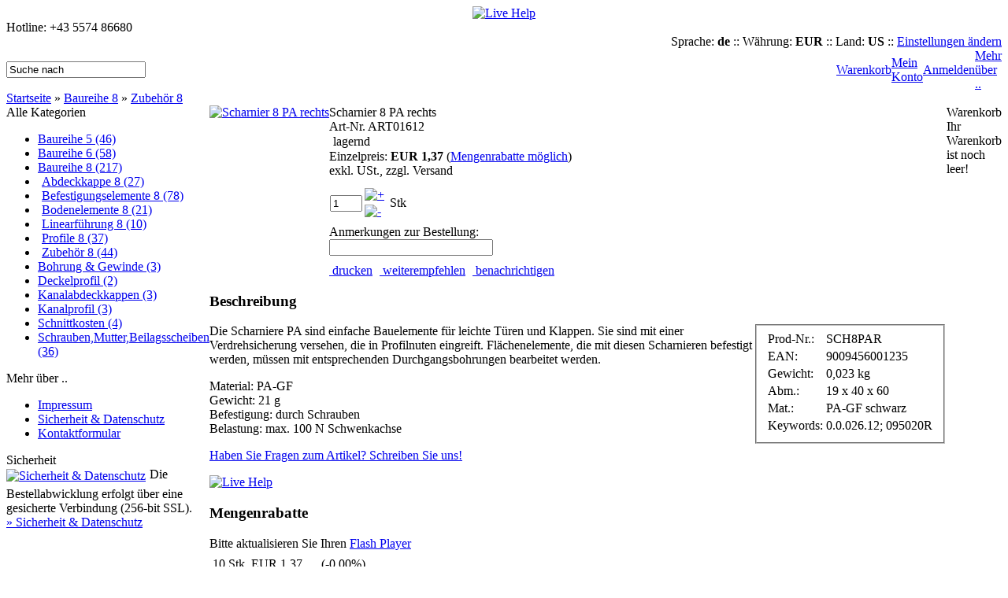

--- FILE ---
content_type: text/html; charset=iso-8859-1
request_url: http://shop.aluprofil.com/de_US/shop/Baureihe_8/Zubehoer_8/ART01612_Scharnier_8_PA_rechts.html?currency=EUR
body_size: 8615
content:
<!DOCTYPE HTML PUBLIC "-//W3C//DTD HTML 4.01 Transitional//EN"
 "http://www.w3.org/TR/html4/loose.dtd">
<html lang="de-US">

<head>
<title>Aluprofil.com Shop: Scharnier 8 PA rechts @ Zubehör 8</title>
<meta http-equiv="content-type" content="text/html; charset=iso-8859-1">
<meta name="publisher" content="MAREL IT solutions">
<meta name="author" content="MAREL IT solutions">
<meta name="description" lang="de" content="Die Scharniere PA sind einfache Bauelemente f&uuml;r leichte T&uuml;ren und Klappen. Sie sind mit einer Verdrehsicherung versehen, die in Profilnuten eingreift. Fl&auml;chenelemente, die mit diesen Scharnieren befestigt werden, m&uuml;ssen mit entspr">
<meta name="keywords" lang="de" content="Scharnier 8 PA, rechts, ART01612, SCH8PAR, 9009456001235, 19 x 40 x 60, PA-GF schwarz, 0.0.026.12; 095020R">
<meta name="robots" content="index,follow">
<meta name="revisit-after" content="3 days">
<meta name="language" content="de">
<link rel="stylesheet" type="text/css" media="all" href="http://static.aluprofil.com/templates/default.css?v10">
<script type="text/javascript">
var style_dir = 'http://static.aluprofil.com/';
var js_dir = 'http://static.aluprofil.com/js/';
var upload_dir = 'http://uploads.aluprofil.com/';
var ajax_url = '/de_US/xml/';
</script>
<script type="text/javascript" src="http://static.aluprofil.com/js/general.js?v6"></script>
<script type="text/javascript" src="http://static.aluprofil.com/js/tabpane.js?v5"></script>
<script type="text/javascript" src="http://static.aluprofil.com/js/modalwindow.js?v3"></script>
<!-- stardevelop.com Live Help International Copyright - All Rights Reserved //-->
<!--  BEGIN stardevelop.com Live Help Messenger Code - Copyright - NOT PERMITTED TO MODIFY IMAGE MAP/CODE/LINKS //-->
<script language="JavaScript" type="text/JavaScript" src="http://live.aluprofil.com/livehelp/include/javascript.php"></script>
<!--  END stardevelop.com Live Help Messenger Code - Copyright - NOT PERMITTED TO MODIFY IMAGE MAP/CODE/LINKS //-->
<!-- Google Analytics START //-->
<script>
  (function(i,s,o,g,r,a,m){i['GoogleAnalyticsObject']=r;i[r]=i[r]||function(){
  (i[r].q=i[r].q||[]).push(arguments)},i[r].l=1*new Date();a=s.createElement(o),
  m=s.getElementsByTagName(o)[0];a.async=1;a.src=g;m.parentNode.insertBefore(a,m)
  })(window,document,'script','//www.google-analytics.com/analytics.js','ga');

  ga('create', 'UA-485954-2', 'auto');
  ga('require', 'linkid', 'linkid.js');
  ga('send', 'pageview');

</script>
<!-- Google Analytics END //-->
</head>

<body>

<script type="text/javascript" src="http://static.aluprofil.com/js/wz_tooltip.js"></script>
<script type="text/javascript" src="http://static.aluprofil.com/js/tip_balloon.js"></script>
<script type="text/javascript" src="http://static.aluprofil.com/js/tip_centerwindow.js"></script>

<table cellspacing=0 cellpadding=0 border=0 align="center" width="100%"><tr><td>
<div id="banner">
  <div class="logo"><a HREF="https://shop.aluprofil.com/de_US/shop/?currency=EUR"><img src="http://static.aluprofil.com/img/logo.gif" border=0 alt=""></a></div>
  <div class="content">
<!-- stardevelop.com Live Help International Copyright - All Rights Reserved //-->
<!--  BEGIN stardevelop.com Live Help Messenger Code - Copyright - NOT PERMITTED TO MODIFY IMAGE MAP/CODE/LINKS //-->
    <div align="center" class="livesupport"><a href="#" target="_blank" onclick="openLiveHelp(); return false"><img src="http://live.aluprofil.com/livehelp/include/status.php" id="LiveHelpStatus" name="LiveHelpStatus" border="0" alt="Live Help"/></a></div>
<!--  END stardevelop.com Live Help Messenger Code - Copyright - NOT PERMITTED TO MODIFY IMAGE MAP/CODE/LINKS //-->
    <div class="top bigger highlight b">Hotline: +43 5574 86680</div>
    <div class="links small" align="right">
      <span class="light">Sprache:</span> <b>de</b> ::
      <span class="light">Währung:</span> <b>EUR</b> ::
      Land: <b>US</b> ::
      <a HREF="https://shop.aluprofil.com/de_US/settings/?currency=EUR&refpage=shop">Einstellungen ändern</a>
    </div>
  </div>
  <div id="topnav" class="nonprint">
    <table cellspacing=0 cellpadding=0 border=0 width="100%">
      <tr>
        <td width="100%">
          <form action="https://shop.aluprofil.com/de_US/shop/" method="Get" class="searchform" name="searchform">
            <div class="search">
              <table cellspacing=0 cellpadding=0 border=0 width="100%">
                <tr>
                  <td><img src="http://static.aluprofil.com/img/banner-search-left.gif" border=0 alt=""></td>
                  <td width="100%"><input type="text" name="search" id="searchform_query" class="highlight" value="Suche nach" onfocus="if (this.value=='Suche nach') this.value=''; this.select();" onblur="if (this.value=='') this.value='Suche nach';"></td>
                  <td><input type="image" src="http://static.aluprofil.com/img/banner-search-right.gif" onclick="if (_id('searchform_query').value.length>0 && _id('searchform_query').value!='Suche nach') return true; else _id('searchform_query').focus(); return false;"></td>
                </tr>
              </table>
            </div>
          </form>
        </td>
        <td class="toplink"><a HREF="https://shop.aluprofil.com/de_US/cart/?currency=EUR">Warenkorb</a></td>
        <td class="toplink"><a HREF="https://shop.aluprofil.com/de_US/account/?currency=EUR">Mein Konto</a></td>
        <td class="toplink">
          <a HREF="https://shop.aluprofil.com/de_US/login/?currency=EUR">Anmelden</a>
        <td class="toplink"><a HREF="https://shop.aluprofil.com/de_US/info/?currency=EUR">Mehr über ..</a></td>
        </td>
      </tr>
    </table>
  </div>
</div>

<div id="subnav">
  <table cellspacing=0 cellpadding=0 border=0 width="100%">
    <tr>
      <td valign="top" class="small">
<a HREF="https://shop.aluprofil.com/de_US/shop/?currency=EUR">Startseite</a>
&raquo;&nbsp;<a HREF="https://shop.aluprofil.com/de_US/shop/Baureihe_8/?currency=EUR">Baureihe 8</a>
&raquo;&nbsp;<a HREF="https://shop.aluprofil.com/de_US/shop/Baureihe_8/Zubehoer_8/?currency=EUR" class="b">Zubehör 8</a>
      </td>
      <td valign="top" align="right" class="light">
      </td>
    </tr>
  </table>
</div>

<table cellspacing=0 cellpadding=0 border=0 width="100%">
  <tr>
    <td valign="top">
      <div id="nav_left">
<div class="navbox" id="nav_groups" style="margin-bottom: 10px;">
  <div class="title">Alle Kategorien</div>
  <ul class="small">
    <li><a HREF="https://shop.aluprofil.com/de_US/shop/Baureihe_5/?currency=EUR" class="top "><span
      class="plus" style="margin-left: 0px;">Baureihe 5
      <span class="total">(46)</span></span></a></li>
    <li><a HREF="https://shop.aluprofil.com/de_US/shop/Baureihe_6/?currency=EUR" class="top "><span
      class="plus" style="margin-left: 0px;">Baureihe 6
      <span class="total">(58)</span></span></a></li>
    <li><a HREF="https://shop.aluprofil.com/de_US/shop/Baureihe_8/?currency=EUR" class="top "><span
      class="minus" style="margin-left: 0px;">Baureihe 8
      <span class="total">(217)</span></span></a></li>
    <li><a HREF="https://shop.aluprofil.com/de_US/shop/Baureihe_8/Abdeckkappe_8/?currency=EUR" class=""><span
      class="blank" style="margin-left: 5px;">Abdeckkappe 8
      <span class="total">(27)</span></span></a></li>
    <li><a HREF="https://shop.aluprofil.com/de_US/shop/Baureihe_8/Befestigungselemente_8/?currency=EUR" class=""><span
      class="blank" style="margin-left: 5px;">Befestigungselemente 8
      <span class="total">(78)</span></span></a></li>
    <li><a HREF="https://shop.aluprofil.com/de_US/shop/Baureihe_8/Bodenelemente_8/?currency=EUR" class=""><span
      class="blank" style="margin-left: 5px;">Bodenelemente 8
      <span class="total">(21)</span></span></a></li>
    <li><a HREF="https://shop.aluprofil.com/de_US/shop/Baureihe_8/Linearfuehrung_8/?currency=EUR" class=""><span
      class="blank" style="margin-left: 5px;">Linearführung 8
      <span class="total">(10)</span></span></a></li>
    <li><a HREF="https://shop.aluprofil.com/de_US/shop/Baureihe_8/Profile_8/?currency=EUR" class=""><span
      class="blank" style="margin-left: 5px;">Profile 8
      <span class="total">(37)</span></span></a></li>
    <li><a HREF="https://shop.aluprofil.com/de_US/shop/Baureihe_8/Zubehoer_8/?currency=EUR" class="active"><span
      class="blank" style="margin-left: 5px;">Zubehör 8
      <span class="total">(44)</span></span></a></li>
    <li><a HREF="https://shop.aluprofil.com/de_US/shop/Bohrung_Gewinde/?currency=EUR" class="top "><span
      class="plus" style="margin-left: 0px;">Bohrung &amp; Gewinde
      <span class="total">(3)</span></span></a></li>
    <li><a HREF="https://shop.aluprofil.com/de_US/shop/Deckelprofil/?currency=EUR" class="top "><span
      class="blank" style="margin-left: 0px;">Deckelprofil
      <span class="total">(2)</span></span></a></li>
    <li><a HREF="https://shop.aluprofil.com/de_US/shop/Kanalabdeckkappen/?currency=EUR" class="top "><span
      class="blank" style="margin-left: 0px;">Kanalabdeckkappen
      <span class="total">(3)</span></span></a></li>
    <li><a HREF="https://shop.aluprofil.com/de_US/shop/Kanalprofil/?currency=EUR" class="top "><span
      class="blank" style="margin-left: 0px;">Kanalprofil
      <span class="total">(3)</span></span></a></li>
    <li><a HREF="https://shop.aluprofil.com/de_US/shop/Schnittkosten/?currency=EUR" class="top "><span
      class="plus" style="margin-left: 0px;">Schnittkosten
      <span class="total">(4)</span></span></a></li>
    <li><a HREF="https://shop.aluprofil.com/de_US/shop/Schrauben_Mutter_Beilagsscheiben/?currency=EUR" class="top "><span
      class="plus" style="margin-left: 0px;">Schrauben,Mutter,Beilagsscheiben
      <span class="total">(36)</span></span></a></li>
  </ul>
</div>
<div class="navbox" style="margin-bottom: 10px;">
  <div class="title">Mehr über ..</div>
  <div class="content">
    <ul class="links">
      <li><a HREF="https://shop.aluprofil.com/de_US/info/impressum.html?currency=EUR">Impressum</a></li>
      <li><a HREF="https://shop.aluprofil.com/de_US/info/privacy.html?currency=EUR">Sicherheit &amp; Datenschutz</a></li>
      <li><a HREF="https://shop.aluprofil.com/de_US/info/contact.html?currency=EUR">Kontaktformular</a></li>
    </ul>
  </div>
</div>
<div class="navbox" style="margin-bottom: 10px;">
  <div class="title">Sicherheit</div>
  <div class="content small">
    <a HREF="https://shop.aluprofil.com/de_US/info/privacy.html?currency=EUR" style="margin: 2px 5px 5px 0; float: left;"><img src="http://static.aluprofil.com/img/secure.gif" width="50" height="48" border="0" alt="Sicherheit &amp; Datenschutz"></a>
    Die Bestellabwicklung erfolgt über eine gesicherte Verbindung (256-bit SSL).<br>
    <a HREF="https://shop.aluprofil.com/de_US/info/privacy.html?currency=EUR">&raquo; Sicherheit &amp; Datenschutz</a>
  </div>
</div>


      </div>
    </td>
    <td valign="top" width="100%">
      <div id="maincontent">
<div id="box_notify" style="display: none;">
  <form action="" onsubmit="notify('ART01612', _id('box_noti_status').checked, _id('box_noti_price').checked, _id('box_noti_email')? _id('box_noti_email').value:''); return false;">
    <table cellspacing=0 cellpadding=3 border=0>
      <tr>
        <td><input type="checkbox" id="box_noti_status" name="notify_status" value=1></td>
        <td><label for="box_noti_status">Lagerstand</label></td>
        <td><input type="checkbox" id="box_noti_price" name="notify_price" value=1 style="margin-left: 10px;"></td>
        <td><label for="box_noti_price">Preis</label></td>
        <td><input type="text" class="text small" size=20 id="box_noti_email" name="notify_email" value="E-Mailadresse" style="margin-left: 10px;"
          onfocus="if (this.value=='E-Mailadresse') this.value='';"
          onblur="if (this.value=='') this.value='E-Mailadresse';" style="margin-left: 2px;"></td>
        <td><input id="box_notify_button" type="submit" class="small" value="ändern"><div id="box_notify_loading"></div></td>
      </tr>
      <tr>
        <td colspan=5><div id="box_notify_msg"></div></td>
      </tr>
    </table>
  </form>
</div>
<div id="box_s2f" style="display: none;">
  <form action="" onsubmit="send2friend('ART01612', _id('box_s2f_email').value); return false;">
    <table cellspacing=0 cellpadding=3 border=0>
      <tr>
        <td><input type="text" class="text small" size=20 id="box_s2f_email" name="email_to" value="E-Mailadresse"
          onfocus="if (this.value=='E-Mailadresse') this.value='';"
          onblur="if (this.value=='') this.value='E-Mailadresse';"></td>
        <td><input id="box_s2f_button" type="submit" class="small" value="weiter"><div id="box_s2f_loading"></div></td>
      </tr>
      <tr>
        <td colspan=2><div id="box_s2f_msg"></div></td>
      </tr>
    </table>
  </form>
</div>

<div class="section">
<div class="article">
  <table cellspacing=0 cellpadding=0 border=0>
    <tr>
      <td valign="top">
        <div id="imgpreview_pos"></div>
        <div class="image">
          <a HREF="http://uploads.aluprofil.com/ART01612-1-web-big.jpg"
            onmouseover="BTip('Klicken Sie hier um das Bild zu zoomen!');" onmouseout="UnTip();"
            onclick="ArtImgBTip('ART01612', 'Scharnier 8 PA rechts', 1, 'jpg'); return false;">
          <img src="http://uploads.aluprofil.com/ART01612-1-web-medium.jpg" id="artimg_ART01612" border=0 alt="Scharnier 8 PA rechts"></a>
        </div>
        <div class="images">
          <a HREF="http://uploads.aluprofil.com/ART01612-1-web-big.jpg"
            onmouseover="changeImage('artimg_ART01612', 'http://uploads.aluprofil.com/ART01612-1-web-medium.jpg'); BTip('Klicken Sie hier um das Bild zu zoomen!');"
            onmouseout="changeImage('artimg_ART01612', 'http://uploads.aluprofil.com/ART01612-1-web-medium.jpg'); UnTip();"
            onclick="ArtImgBTip('ART01612', 'Scharnier 8 PA rechts', 1, 'jpg'); return false;">
            <img src="http://uploads.aluprofil.com/ART01612-1-web-small.jpg" width="50" height="38" border=0 alt=""></a>
          <a HREF="http://uploads.aluprofil.com/ART01612-2-web-big.jpg"
            onmouseover="changeImage('artimg_ART01612', 'http://uploads.aluprofil.com/ART01612-2-web-medium.jpg'); BTip('Klicken Sie hier um das Bild zu zoomen!');"
            onmouseout="changeImage('artimg_ART01612', 'http://uploads.aluprofil.com/ART01612-1-web-medium.jpg'); UnTip();"
            onclick="ArtImgBTip('ART01612', 'Scharnier 8 PA rechts', 2, 'jpg'); return false;">
            <img src="http://uploads.aluprofil.com/ART01612-2-web-small.jpg" width="50" height="38" border=0 alt=""></a>
          <a HREF="http://uploads.aluprofil.com/ART01612-3-web-big.jpg"
            onmouseover="changeImage('artimg_ART01612', 'http://uploads.aluprofil.com/ART01612-3-web-medium.jpg'); BTip('Klicken Sie hier um das Bild zu zoomen!');"
            onmouseout="changeImage('artimg_ART01612', 'http://uploads.aluprofil.com/ART01612-1-web-medium.jpg'); UnTip();"
            onclick="ArtImgBTip('ART01612', 'Scharnier 8 PA rechts', 3, 'jpg'); return false;">
            <img src="http://uploads.aluprofil.com/ART01612-3-web-small.jpg" width="50" height="38" border=0 alt=""></a>
        </div>
      </td>
      <td valign="top">
        <div class="bigger b">Scharnier 8 PA rechts</div>
        <div class="small light">Art-Nr. ART01612</div>
        <table cellspacing=0 cellpadding=0 border=0>
          <tr>
            <td><img src="http://static.aluprofil.com/img/icon_status_1.gif" border=0 alt="" style="margin: 10px 5px 10px 0;"></td>
            <td class="small light">
              lagernd
            </td>
          </tr>
        </table>
        <div class="big">Einzelpreis: <b>EUR&nbsp;1,37</b>
(<a HREF="#tab_rebates" onclick="if (tab1) tab1.setSelectedIndex(1);">Mengenrabatte möglich</a>)</div>
        <div class="small">exkl.  USt., zzgl. Versand</div>
        <div class="nonprint">
          <form action="https://shop.aluprofil.com/de_US/shop/Baureihe_8/Zubehoer_8/ART01612_Scharnier_8_PA_rechts.html?currency=EUR" method="Post">
            <table cellspacing=0 cellpadding=0 border=0 style="margin-top: 10px;">
              <tr>
                <td>
                  <table cellspacing=1 cellpadding=0 border=0>
                    <tr>
                      <td rowspan=2><input type="text" class="int" name="qty" id="txt_qty" value="1" size=3></td>
                      <td valign="bottom"><script type="text/javascript">document.write('<a HREF="javascript:;" onclick="setQty(\'txt_qty\', \'+\', 1);"><img src="http://static.aluprofil.com/img/arrow-up.gif" border=0 alt="+" style="padding: 2px 2px 1px 2px;"></a>');</script></td>
                    </tr>
                    <tr>
                      <td valign="top"><script type="text/javascript">document.write('<a HREF="javascript:;" onclick="setQty(\'txt_qty\', \'-\', 1);"><img src="http://static.aluprofil.com/img/arrow-down.gif" border=0 alt="-" style="padding: 1px 2px 2px 2px;"></a>');</script></td>
                    </tr>
                  </table>
                </td>
                <td><div style="margin: 0 4px;">Stk</div></td>
                <td><input type="image" src="http://static.aluprofil.com/img/icon_cart.gif" onmouseover="BTip('in Warenkorb legen');" onmouseout="UnTip();"></td>
              </tr>
            </table>
            <div style="margin-top: 5px;" class="small light">
              Anmerkungen zur Bestellung:<br>
                <input type="text" name="comment" value="" size=20 style="width: 200px;">
            </div>
            <input type="hidden" name="mode" value="cart">
          </form>
          <div class="small" style="margin-top: 10px;">
            <a class="noline" HREF="https://shop.aluprofil.com/de_US/shop/Baureihe_8/Zubehoer_8/ART01612_Scharnier_8_PA_rechts.html?currency=EUR&print=1" onclick="OpenWindow(this.href); return false;" target="_blank"><img src="http://static.aluprofil.com/img/icon_print_small.gif" border=0 alt="">&nbsp;drucken</a>
            <a class="noline" HREF="javascript:;" onclick="Div2Tip('box_s2f', 'Artikel weiterempfehlen'); return false;" target="_blank" style="margin-left: 5px;"><img src="http://static.aluprofil.com/img/icon_mail.gif" border=0 alt="">&nbsp;weiterempfehlen</a>
            <a class="noline" HREF="javascript:;" onclick="Div2Tip('box_notify', 'Benachrichtigung bei Artikeländerung..'); return false;" target="_blank" style="margin-left: 5px;"><img src="http://static.aluprofil.com/img/icon_notification.gif" border=0 alt="">&nbsp;benachrichtigen</a>
          </div>
        </div>
      </td>
    </tr>
  </table>
</div>

<div class="tab-pane" id="tab-pane-1">
<script type="text/javascript">
var tab1 = new WebFXTabPane(_id('tab-pane-1'));
</script>

<div class="tab-page" id="tab1-page-1" title="desc">
  <h3 class="tab">Beschreibung</h3>
<script type="text/javascript">
tab1.addTabPage(_id('tab1-page-1'));
</script>

<fieldset style="float: right;">
  <table cellspacing=0 cellpadding=2 border=0>
    <tr>
      <td class="small b">Prod-Nr.:</td>
      <td class="small">SCH8PAR</td>
    </tr>
    <tr>
      <td class="small b">EAN:</td>
      <td class="small">9009456001235</td>
    </tr>
    <tr>
      <td class="small b">Gewicht:</td>
      <td class="small">0,023&nbsp;kg</td>
    </tr>
    <tr>
      <td class="small b">Abm.:</td>
      <td class="small">19 x 40 x 60</td>
    </tr>
    <tr>
      <td class="small b">Mat.:</td>
      <td class="small">PA-GF schwarz</td>
    </tr>
    <tr>
      <td class="small b">Keywords:</td>
      <td class="small">0.0.026.12; 095020R</td>
    </tr>
  </table>
</fieldset>
<p>Die Scharniere PA sind einfache Bauelemente f&uuml;r leichte T&uuml;ren und Klappen. Sie sind mit einer Verdrehsicherung versehen, die in Profilnuten eingreift. Fl&auml;chenelemente, die mit diesen Scharnieren befestigt werden, m&uuml;ssen mit entsprechenden Durchgangsbohrungen bearbeitet werden.</p>
<p>Material: PA-GF<br />Gewicht: 21 g<br />Befestigung: durch Schrauben<br />Belastung: max. 100 N Schwenkachse</p>
<p style="margin-bottom: 0;"><a HREF="https://shop.aluprofil.com/de_US/info/contact.html?currency=EUR&addmessage=Frage zu Artikel (ART01612) Scharnier 8 PA rechts: ">Haben Sie Fragen zum Artikel? Schreiben Sie uns!</a></p>
<!-- stardevelop.com Live Help International Copyright - All Rights Reserved //-->
<!--  BEGIN stardevelop.com Live Help Messenger Code - Copyright - NOT PERMITTED TO MODIFY IMAGE MAP/CODE/LINKS //-->
    <p><a href="#" class="LiveHelpButton default"><img src="http://live.aluprofil.com/livehelp/include/status.php" id="LiveHelpStatus2" name="LiveHelpStatus2" border="0" alt="Live Help" class="LiveHelpStatus"/></a></p>
<!--  END stardevelop.com Live Help Messenger Code - Copyright - NOT PERMITTED TO MODIFY IMAGE MAP/CODE/LINKS //-->
<div class="clear"></div>
</div>

<div class="tab-page" id="tab1-page-2" title="rebates">
  <h3 class="tab">Mengenrabatte</h3>
<script type="text/javascript">
tab1.addTabPage(_id('tab1-page-2'));
</script><a name="tab_rebates"></a>
<script type="text/javascript" src="http://static.aluprofil.com/plugins/flashchart/swfobject.js"></script>
<div id="flashcontent" class="small">Bitte aktualisieren Sie Ihren <a HREF="http://get.adobe.com/de/flashplayer/" target="_blank">Flash Player</a></div>
<script type="text/javascript">
// <![CDATA[
  var so = new SWFObject("http://static.aluprofil.com/plugins/flashchart/amline.swf", "amline", "500", "300", "8", "#FFFFFF");
  so.addVariable("path", "http://static.aluprofil.com/plugins/flashchart/");
        so.addVariable("chart_data", encodeURIComponent("<chart><series><value xid='1'>1 Stk</value><value xid='2'>2 Stk</value><value xid='3'>3 Stk</value><value xid='4'>4 Stk</value><value xid='5'>5 Stk</value><value xid='6'>6 Stk</value><value xid='7'>7 Stk</value><value xid='8'>8 Stk</value><value xid='9'>9 Stk</value><value xid='10'>10 Stk</value><value xid='11'>11 Stk</value><value xid='12'>12 Stk</value><value xid='13'>13 Stk</value><value xid='14'>14 Stk</value><value xid='15'>15 Stk</value><value xid='16'>16 Stk</value><value xid='17'>17 Stk</value><value xid='18'>18 Stk</value><value xid='19'>19 Stk</value><value xid='20'>20 Stk</value><value xid='21'>21 Stk</value><value xid='22'>22 Stk</value><value xid='23'>23 Stk</value><value xid='24'>24 Stk</value><value xid='25'>25 Stk</value><value xid='26'>26 Stk</value><value xid='27'>27 Stk</value><value xid='28'>28 Stk</value><value xid='29'>29 Stk</value><value xid='30'>30 Stk</value><value xid='31'>31 Stk</value><value xid='32'>32 Stk</value><value xid='33'>33 Stk</value><value xid='34'>34 Stk</value><value xid='35'>35 Stk</value><value xid='36'>36 Stk</value><value xid='37'>37 Stk</value><value xid='38'>38 Stk</value><value xid='39'>39 Stk</value><value xid='40'>40 Stk</value><value xid='41'>41 Stk</value><value xid='42'>42 Stk</value><value xid='43'>43 Stk</value><value xid='44'>44 Stk</value><value xid='45'>45 Stk</value><value xid='46'>46 Stk</value><value xid='47'>47 Stk</value><value xid='48'>48 Stk</value><value xid='49'>49 Stk</value><value xid='50'>50 Stk</value></series><graphs><graph gid='0' title='Einzelpreis (EUR) exkl.  USt., zzgl. Versand'><value xid='1'>1.37</value><value xid='2'>1.37</value><value xid='3'>1.37</value><value xid='4'>1.37</value><value xid='5'>1.37</value><value xid='6'>1.37</value><value xid='7'>1.37</value><value xid='8'>1.37</value><value xid='9'>1.37</value><value xid='10'>1.37</value><value xid='11'>1.37</value><value xid='12'>1.37</value><value xid='13'>1.37</value><value xid='14'>1.37</value><value xid='15'>1.37</value><value xid='16'>1.37</value><value xid='17'>1.37</value><value xid='18'>1.37</value><value xid='19'>1.37</value><value xid='20'>1.37</value><value xid='21'>1.37</value><value xid='22'>1.37</value><value xid='23'>1.36</value><value xid='24'>1.36</value><value xid='25'>1.36</value><value xid='26'>1.36</value><value xid='27'>1.36</value><value xid='28'>1.36</value><value xid='29'>1.36</value><value xid='30'>1.36</value><value xid='31'>1.36</value><value xid='32'>1.36</value><value xid='33'>1.36</value><value xid='34'>1.36</value><value xid='35'>1.36</value><value xid='36'>1.36</value><value xid='37'>1.36</value><value xid='38'>1.36</value><value xid='39'>1.36</value><value xid='40'>1.36</value><value xid='41'>1.36</value><value xid='42'>1.36</value><value xid='43'>1.36</value><value xid='44'>1.36</value><value xid='45'>1.36</value><value xid='46'>1.36</value><value xid='47'>1.36</value><value xid='48'>1.36</value><value xid='49'>1.36</value><value xid='50'>1.36</value></graph></graphs></chart>"));
      so.addVariable("chart_settings", encodeURIComponent("<settings><hide_bullets_count>18</hide_bullets_count><thousands_separator>.</thousands_separator><background><alpha>90</alpha></background><plot_area><margins><left>50</left><right>40</right><top>45</top><bottom>30</bottom></margins></plot_area><grid><x><alpha>10</alpha><dashed>1</dashed><dash_length>3</dash_length><approx_count>10</approx_count></x><y_left><alpha>10</alpha></y_left></grid><axes><x><width>1</width><color>#606060</color></x><y_left><width>1</width><color>#606060</color></y_left></axes><values><x><skip_first>1</skip_first></x><y_left><min>1.32</min><max>1.4</max><skip_first>0</skip_first></y_left></values><indicator><color>#606060</color><x_balloon_text_color>FFFFFF</x_balloon_text_color><line_alpha>50</line_alpha><selection_color>#606060</selection_color><selection_alpha>20</selection_alpha></indicator><legend><enabled>0</enabled><graph_on_off>1</graph_on_off></legend><zoom_out_button><text>Alles anzeigen</text><text_color_hover>#1f64a3</text_color_hover></zoom_out_button><help><button><color>000000</color><alpha>15</alpha><text_color>FFFFFF</text_color><text_color_hover>FFFFFF</text_color_hover></button><balloon><text><![CDATA[Klicken Sie auf eine Linie um die Werte anzuzeigen<br>Klicken Sie auf eine Legende um Linien aus-/einzublenden<br>Ziehen Sie einen Bereich um ihn zu vergrößern]]></text><color>#1f64a3</color><alpha>90</alpha><text_color>FFFFFF</text_color></balloon></help><graphs><graph gid='0'><title>Einzelpreis (EUR) exkl.  USt., zzgl. Versand</title><color>#1f64a3</color><color_hover>#1f64a3</color_hover><selected>1</selected></graph></graphs><labels><label lid='0'><text>Einzelpreis (EUR) exkl.  USt., zzgl. Versand</text><x>50</x><y>20</y><text_color>#1f64a3</text_color><text_size>13</text_size></label></labels></settings>"));
      so.addVariable("preloader_color", "#999999");
      so.addVariable("loading_settings", "LADE EINSTELLUNGEN");
      so.addVariable("loading_data", "LADE DATEN");
      so.addVariable("error_loading_file", "FEHLER BEIM LADEN");
      so.write("flashcontent");
// ]]>
</script>
  <div id="rebates_area"></div>

  <table cellspacing=0 cellpadding=4 border=0 class="articles" style="margin-top: 4px;">
    <tr>
      <td align="right" class="b">10&nbsp;Stk</td>
      <td align="right">EUR&nbsp;1,37</td>
      <td></td>
      <td align="right" class="highlight">(-0.00%)</td>
    </tr>
    <tr>
      <td align="right" class="b">20&nbsp;Stk</td>
      <td align="right">EUR&nbsp;1,37</td>
      <td>*</td>
      <td align="right" class="highlight">(-0.00%)</td>
    </tr>
  </table>
<div class="small light" style="margin-top: 8px;">* Der Preis errechnet sich aus einer Formel und wurde auf zwei Kommastellen gerundet.</div></div>




</div>
</div>
<div class="section">
<div class="tab-pane" id="tab-pane-2">
<script type="text/javascript">
var tab2 = new WebFXTabPane(_id('tab-pane-2'));
</script>

<div class="tab-page" id="tab2-page-1" title="accessories">
<h3 class="tab">Zubehör</h3>
<script type="text/javascript">
tab2.addTabPage(_id('tab2-page-1'));
</script>

      <table cellspacing=0 cellpadding=6 border=0 class="articles">
        <tr>
          <td valign="top">
            <a HREF="https://shop.aluprofil.com/de_US/shop/Baureihe_8/Befestigungselemente_8/ART00019_Befestigungssatz_8_fuer_Scharnier_8_PA.html?currency=EUR">
              <img src="http://uploads.aluprofil.com/ART00019-1-web-small.jpg" width="50" height="38" border=0 alt=""
                onmouseover="ArtImgMTip('ART00019', 'Befestigungssatz 8 für Scharnier 8 PA', 1, 'jpg');" onmouseout="UnTip();">
            </a>
          </td>
          <td valign="top">
            <div><a HREF="https://shop.aluprofil.com/de_US/shop/Baureihe_8/Befestigungselemente_8/ART00019_Befestigungssatz_8_fuer_Scharnier_8_PA.html?currency=EUR">Befestigungssatz 8 für Scharnier 8 PA</a></div>
            <div class="smaller" style="margin-top: 2px;">
              <span class="light">Art-Nr.:</span> ART00019
              &middot; <span class="light">Prod-Nr.:</span> BSSCH8PA            </div>
          </td>
          <td valign="middle"><a HREF="https://shop.aluprofil.com/de_US/shop/Baureihe_8/Befestigungselemente_8/ART00019_Befestigungssatz_8_fuer_Scharnier_8_PA.html?currency=EUR"
             onmouseover="BTip('in Warenkorb legen')" onmouseout="UnTip()"
             onclick="ArtQtyWin('ART00019', 'Befestigungssatz 8 für Scharnier 8 PA', '1', 'Stk'); return false;"><img src="http://static.aluprofil.com/img/icon_cart.gif" border=0 alt=""></a></td>
          <td valign="middle"><img src="http://static.aluprofil.com/img/icon_status_2.gif" border=0 alt="" onmouseover="BTip('lagernd')" onmouseout="UnTip()"></td>
          <td valign="middle" align="right" nowrap="nowrap">
            <div>EUR 0,83</div>
            <div class="smaller light">exkl.  USt.<br>zzgl. Versand</div>
          </td>
        </tr>
        <tr>
          <td valign="top">
            <a HREF="https://shop.aluprofil.com/de_US/shop/Baureihe_8/Befestigungselemente_8/ART01568_Nutenstein_8_M6.html?currency=EUR">
              <img src="http://uploads.aluprofil.com/ART01568-1-web-small.jpg" width="50" height="38" border=0 alt=""
                onmouseover="ArtImgMTip('ART01568', 'Nutenstein 8 M6', 1, 'jpg');" onmouseout="UnTip();">
            </a>
          </td>
          <td valign="top">
            <div><a HREF="https://shop.aluprofil.com/de_US/shop/Baureihe_8/Befestigungselemente_8/ART01568_Nutenstein_8_M6.html?currency=EUR">Nutenstein 8 M6</a></div>
            <div class="smaller" style="margin-top: 2px;">
              <span class="light">Art-Nr.:</span> ART01568
              &middot; <span class="light">Prod-Nr.:</span> NS8M6            </div>
          </td>
          <td valign="middle"><a HREF="https://shop.aluprofil.com/de_US/shop/Baureihe_8/Befestigungselemente_8/ART01568_Nutenstein_8_M6.html?currency=EUR"
             onmouseover="BTip('in Warenkorb legen')" onmouseout="UnTip()"
             onclick="ArtQtyWin('ART01568', 'Nutenstein 8 M6', '1', 'Stk'); return false;"><img src="http://static.aluprofil.com/img/icon_cart.gif" border=0 alt=""></a></td>
          <td valign="middle"><img src="http://static.aluprofil.com/img/icon_status_2.gif" border=0 alt="" onmouseover="BTip('lagernd')" onmouseout="UnTip()"></td>
          <td valign="middle" align="right" nowrap="nowrap">
            <div>EUR 0,29</div>
            <div class="smaller light">exkl.  USt.<br>zzgl. Versand</div>
          </td>
        </tr>
        <tr>
          <td valign="top">
            <a HREF="https://shop.aluprofil.com/de_US/shop/Schrauben_Mutter_Beilagsscheiben/Schrauben/Senkschrauben_mit_Innensechskant_DIN7991/ART00157_Senkschraube_DIN7991_8_8_mit_Innensechskant_M6x16.html?currency=EUR">
              <img src="http://uploads.aluprofil.com/ART00157-1-web-small.jpg" width="50" height="38" border=0 alt=""
                onmouseover="ArtImgMTip('ART00157', 'Senkschraube DIN7991 8.8 mit Innensechskant M6x16', 1, 'jpg');" onmouseout="UnTip();">
            </a>
          </td>
          <td valign="top">
            <div><a HREF="https://shop.aluprofil.com/de_US/shop/Schrauben_Mutter_Beilagsscheiben/Schrauben/Senkschrauben_mit_Innensechskant_DIN7991/ART00157_Senkschraube_DIN7991_8_8_mit_Innensechskant_M6x16.html?currency=EUR">Senkschraube DIN7991 8.8 mit Innensechskant M6x16</a></div>
            <div class="smaller" style="margin-top: 2px;">
              <span class="light">Art-Nr.:</span> ART00157
              &middot; <span class="light">Prod-Nr.:</span> SS6X16            </div>
          </td>
          <td valign="middle"><a HREF="https://shop.aluprofil.com/de_US/shop/Schrauben_Mutter_Beilagsscheiben/Schrauben/Senkschrauben_mit_Innensechskant_DIN7991/ART00157_Senkschraube_DIN7991_8_8_mit_Innensechskant_M6x16.html?currency=EUR"
             onmouseover="BTip('in Warenkorb legen')" onmouseout="UnTip()"
             onclick="ArtQtyWin('ART00157', 'Senkschraube DIN7991 8.8 mit Innensechskant M6x16', '1', 'Stk'); return false;"><img src="http://static.aluprofil.com/img/icon_cart.gif" border=0 alt=""></a></td>
          <td valign="middle"><img src="http://static.aluprofil.com/img/icon_status_1.gif" border=0 alt="" onmouseover="BTip('lagernd')" onmouseout="UnTip()"></td>
          <td valign="middle" align="right" nowrap="nowrap">
            <div>EUR 0,10</div>
            <div class="smaller light">exkl.  USt.<br>zzgl. Versand</div>
          </td>
        </tr>
      </table>
</div>


<div class="tab-page" id="tab2-page-2" title="related">
<h3 class="tab">Ähnliche Artikel</h3>
<script type="text/javascript">
tab2.addTabPage(_id('tab2-page-2'));
</script>

      <table cellspacing=0 cellpadding=6 border=0 class="articles">
        <tr>
          <td valign="top">
            <a HREF="https://shop.aluprofil.com/de_US/shop/Baureihe_6/Zubehoer_6/ART01727_Scharnier_6_PA_rechts.html?currency=EUR">
              <img src="http://uploads.aluprofil.com/ART01727-1-web-small.jpg" width="50" height="38" border=0 alt=""
                onmouseover="ArtImgMTip('ART01727', 'Scharnier 6 PA rechts', 1, 'jpg');" onmouseout="UnTip();">
            </a>
          </td>
          <td valign="top">
            <div><a HREF="https://shop.aluprofil.com/de_US/shop/Baureihe_6/Zubehoer_6/ART01727_Scharnier_6_PA_rechts.html?currency=EUR">Scharnier 6 PA rechts</a></div>
            <div class="smaller" style="margin-top: 2px;">
              <span class="light">Art-Nr.:</span> ART01727
              &middot; <span class="light">Prod-Nr.:</span> SCH6PAR            </div>
          </td>
          <td valign="middle"><a HREF="https://shop.aluprofil.com/de_US/shop/Baureihe_6/Zubehoer_6/ART01727_Scharnier_6_PA_rechts.html?currency=EUR"
             onmouseover="BTip('in Warenkorb legen')" onmouseout="UnTip()"
             onclick="ArtQtyWin('ART01727', 'Scharnier 6 PA rechts', '1', 'Stk'); return false;"><img src="http://static.aluprofil.com/img/icon_cart.gif" border=0 alt=""></a></td>
          <td valign="middle"><img src="http://static.aluprofil.com/img/icon_status_1.gif" border=0 alt="" onmouseover="BTip('lagernd')" onmouseout="UnTip()"></td>
          <td valign="middle" align="right" nowrap="nowrap">
            <div>EUR 1,00</div>
            <div class="smaller light">exkl.  USt.<br>zzgl. Versand</div>
          </td>
        </tr>
        <tr>
          <td valign="top">
            <a HREF="https://shop.aluprofil.com/de_US/shop/Baureihe_8/Befestigungselemente_8/ART00019_Befestigungssatz_8_fuer_Scharnier_8_PA.html?currency=EUR">
              <img src="http://uploads.aluprofil.com/ART00019-1-web-small.jpg" width="50" height="38" border=0 alt=""
                onmouseover="ArtImgMTip('ART00019', 'Befestigungssatz 8 für Scharnier 8 PA', 1, 'jpg');" onmouseout="UnTip();">
            </a>
          </td>
          <td valign="top">
            <div><a HREF="https://shop.aluprofil.com/de_US/shop/Baureihe_8/Befestigungselemente_8/ART00019_Befestigungssatz_8_fuer_Scharnier_8_PA.html?currency=EUR">Befestigungssatz 8 für Scharnier 8 PA</a></div>
            <div class="smaller" style="margin-top: 2px;">
              <span class="light">Art-Nr.:</span> ART00019
              &middot; <span class="light">Prod-Nr.:</span> BSSCH8PA            </div>
          </td>
          <td valign="middle"><a HREF="https://shop.aluprofil.com/de_US/shop/Baureihe_8/Befestigungselemente_8/ART00019_Befestigungssatz_8_fuer_Scharnier_8_PA.html?currency=EUR"
             onmouseover="BTip('in Warenkorb legen')" onmouseout="UnTip()"
             onclick="ArtQtyWin('ART00019', 'Befestigungssatz 8 für Scharnier 8 PA', '1', 'Stk'); return false;"><img src="http://static.aluprofil.com/img/icon_cart.gif" border=0 alt=""></a></td>
          <td valign="middle"><img src="http://static.aluprofil.com/img/icon_status_2.gif" border=0 alt="" onmouseover="BTip('lagernd')" onmouseout="UnTip()"></td>
          <td valign="middle" align="right" nowrap="nowrap">
            <div>EUR 0,83</div>
            <div class="smaller light">exkl.  USt.<br>zzgl. Versand</div>
          </td>
        </tr>
        <tr>
          <td valign="top">
            <a HREF="https://shop.aluprofil.com/de_US/shop/Baureihe_6/Befestigungselemente_6/ART00058_Befestigungssatz_6_fuer_Scharnier_6_PA.html?currency=EUR">
              <img src="http://uploads.aluprofil.com/ART00058-1-web-small.jpg" width="50" height="38" border=0 alt=""
                onmouseover="ArtImgMTip('ART00058', 'Befestigungssatz 6 für Scharnier 6 PA', 1, 'jpg');" onmouseout="UnTip();">
            </a>
          </td>
          <td valign="top">
            <div><a HREF="https://shop.aluprofil.com/de_US/shop/Baureihe_6/Befestigungselemente_6/ART00058_Befestigungssatz_6_fuer_Scharnier_6_PA.html?currency=EUR">Befestigungssatz 6 für Scharnier 6 PA</a></div>
            <div class="smaller" style="margin-top: 2px;">
              <span class="light">Art-Nr.:</span> ART00058
              &middot; <span class="light">Prod-Nr.:</span> BSSCH6PA            </div>
          </td>
          <td valign="middle"><a HREF="https://shop.aluprofil.com/de_US/shop/Baureihe_6/Befestigungselemente_6/ART00058_Befestigungssatz_6_fuer_Scharnier_6_PA.html?currency=EUR"
             onmouseover="BTip('in Warenkorb legen')" onmouseout="UnTip()"
             onclick="ArtQtyWin('ART00058', 'Befestigungssatz 6 für Scharnier 6 PA', '1', 'Stk'); return false;"><img src="http://static.aluprofil.com/img/icon_cart.gif" border=0 alt=""></a></td>
          <td valign="middle"><img src="http://static.aluprofil.com/img/icon_status_1.gif" border=0 alt="" onmouseover="BTip('lagernd')" onmouseout="UnTip()"></td>
          <td valign="middle" align="right" nowrap="nowrap">
            <div>EUR 0,74</div>
            <div class="smaller light">exkl.  USt.<br>zzgl. Versand</div>
          </td>
        </tr>
        <tr>
          <td valign="top">
            <a HREF="https://shop.aluprofil.com/de_US/shop/Baureihe_8/Zubehoer_8/ART01615_Scharnier_8_40_Zink.html?currency=EUR">
              <img src="http://uploads.aluprofil.com/ART01615-1-web-small.jpg" width="50" height="38" border=0 alt=""
                onmouseover="ArtImgMTip('ART01615', 'Scharnier 8 40 Zink', 1, 'jpg');" onmouseout="UnTip();">
            </a>
          </td>
          <td valign="top">
            <div><a HREF="https://shop.aluprofil.com/de_US/shop/Baureihe_8/Zubehoer_8/ART01615_Scharnier_8_40_Zink.html?currency=EUR">Scharnier 8 40 Zink</a></div>
            <div class="smaller" style="margin-top: 2px;">
              <span class="light">Art-Nr.:</span> ART01615
              &middot; <span class="light">Prod-Nr.:</span> SCHZN8            </div>
          </td>
          <td valign="middle"><a HREF="https://shop.aluprofil.com/de_US/shop/Baureihe_8/Zubehoer_8/ART01615_Scharnier_8_40_Zink.html?currency=EUR"
             onmouseover="BTip('in Warenkorb legen')" onmouseout="UnTip()"
             onclick="ArtQtyWin('ART01615', 'Scharnier 8 40 Zink', '1', 'Stk'); return false;"><img src="http://static.aluprofil.com/img/icon_cart.gif" border=0 alt=""></a></td>
          <td valign="middle"><img src="http://static.aluprofil.com/img/icon_status_1.gif" border=0 alt="" onmouseover="BTip('lagernd')" onmouseout="UnTip()"></td>
          <td valign="middle" align="right" nowrap="nowrap">
            <div>EUR 4,65</div>
            <div class="smaller light">exkl.  USt.<br>zzgl. Versand</div>
          </td>
        </tr>
        <tr>
          <td valign="top">
            <a HREF="https://shop.aluprofil.com/de_US/shop/Baureihe_5/Zubehoer_5/ART01763_Scharnier_5_PA.html?currency=EUR">
              <img src="http://uploads.aluprofil.com/ART01763-1-web-small.jpg" width="50" height="38" border=0 alt=""
                onmouseover="ArtImgMTip('ART01763', 'Scharnier 5 PA', 1, 'jpg');" onmouseout="UnTip();">
            </a>
          </td>
          <td valign="top">
            <div><a HREF="https://shop.aluprofil.com/de_US/shop/Baureihe_5/Zubehoer_5/ART01763_Scharnier_5_PA.html?currency=EUR">Scharnier 5 PA</a></div>
            <div class="smaller" style="margin-top: 2px;">
              <span class="light">Art-Nr.:</span> ART01763
              &middot; <span class="light">Prod-Nr.:</span> SCH5PA            </div>
          </td>
          <td valign="middle"><a HREF="https://shop.aluprofil.com/de_US/shop/Baureihe_5/Zubehoer_5/ART01763_Scharnier_5_PA.html?currency=EUR"
             onmouseover="BTip('in Warenkorb legen')" onmouseout="UnTip()"
             onclick="ArtQtyWin('ART01763', 'Scharnier 5 PA', '1', 'Stk'); return false;"><img src="http://static.aluprofil.com/img/icon_cart.gif" border=0 alt=""></a></td>
          <td valign="middle"><img src="http://static.aluprofil.com/img/icon_status_2.gif" border=0 alt="" onmouseover="BTip('lagernd')" onmouseout="UnTip()"></td>
          <td valign="middle" align="right" nowrap="nowrap">
            <div>EUR 0,91</div>
            <div class="smaller light">exkl.  USt.<br>zzgl. Versand</div>
          </td>
        </tr>
        <tr>
          <td valign="top">
            <a HREF="https://shop.aluprofil.com/de_US/shop/Baureihe_8/Zubehoer_8/ART01614_Scharnier_St_8.html?currency=EUR">
              <img src="http://uploads.aluprofil.com/ART01614-3-web-small.jpg" width="50" height="38" border=0 alt=""
                onmouseover="ArtImgMTip('ART01614', 'Scharnier St 8', 3, 'jpg');" onmouseout="UnTip();">
            </a>
          </td>
          <td valign="top">
            <div><a HREF="https://shop.aluprofil.com/de_US/shop/Baureihe_8/Zubehoer_8/ART01614_Scharnier_St_8.html?currency=EUR">Scharnier St 8</a></div>
            <div class="smaller" style="margin-top: 2px;">
              <span class="light">Art-Nr.:</span> ART01614
              &middot; <span class="light">Prod-Nr.:</span> SCHST8            </div>
          </td>
          <td valign="middle"><a HREF="https://shop.aluprofil.com/de_US/shop/Baureihe_8/Zubehoer_8/ART01614_Scharnier_St_8.html?currency=EUR"
             onmouseover="BTip('in Warenkorb legen')" onmouseout="UnTip()"
             onclick="ArtQtyWin('ART01614', 'Scharnier St 8', '1', 'Stk'); return false;"><img src="http://static.aluprofil.com/img/icon_cart.gif" border=0 alt=""></a></td>
          <td valign="middle"><img src="http://static.aluprofil.com/img/icon_status_2.gif" border=0 alt="" onmouseover="BTip('lagernd')" onmouseout="UnTip()"></td>
          <td valign="middle" align="right" nowrap="nowrap">
            <div>EUR 2,21</div>
            <div class="smaller light">exkl.  USt.<br>zzgl. Versand</div>
          </td>
        </tr>
        <tr>
          <td valign="top">
            <a HREF="https://shop.aluprofil.com/de_US/shop/Baureihe_6/Zubehoer_6/ART01730_Scharnier_6_30x30_ZN_6_6.html?currency=EUR">
              <img src="http://uploads.aluprofil.com/ART01730-1-web-small.jpg" width="50" height="38" border=0 alt=""
                onmouseover="ArtImgMTip('ART01730', 'Scharnier 6 30x30 ZN 6/6', 1, 'jpg');" onmouseout="UnTip();">
            </a>
          </td>
          <td valign="top">
            <div><a HREF="https://shop.aluprofil.com/de_US/shop/Baureihe_6/Zubehoer_6/ART01730_Scharnier_6_30x30_ZN_6_6.html?currency=EUR">Scharnier 6 30x30 ZN 6/6</a></div>
            <div class="smaller" style="margin-top: 2px;">
              <span class="light">Art-Nr.:</span> ART01730
              &middot; <span class="light">Prod-Nr.:</span> SCH630ZN6/6            </div>
          </td>
          <td valign="middle"><a HREF="https://shop.aluprofil.com/de_US/shop/Baureihe_6/Zubehoer_6/ART01730_Scharnier_6_30x30_ZN_6_6.html?currency=EUR"
             onmouseover="BTip('in Warenkorb legen')" onmouseout="UnTip()"
             onclick="ArtQtyWin('ART01730', 'Scharnier 6 30x30 ZN 6/6', '1', 'Stk'); return false;"><img src="http://static.aluprofil.com/img/icon_cart.gif" border=0 alt=""></a></td>
          <td valign="middle"><img src="http://static.aluprofil.com/img/icon_status_3.gif" border=0 alt="" onmouseover="BTip('bitte anfragen')" onmouseout="UnTip()"></td>
          <td valign="middle" align="right" nowrap="nowrap">
            <div>EUR 4,00</div>
            <div class="smaller light">exkl.  USt.<br>zzgl. Versand</div>
          </td>
        </tr>
        <tr>
          <td valign="top">
            <a HREF="https://shop.aluprofil.com/de_US/shop/Baureihe_6/Zubehoer_6/ART01729_Scharnier_6_30x30_ZN_8_8_einzeln_verpackt.html?currency=EUR">
              <img src="http://uploads.aluprofil.com/ART01729-1-web-small.jpg" width="50" height="38" border=0 alt=""
                onmouseover="ArtImgMTip('ART01729', 'Scharnier 6 30x30 ZN 8/8<br /> einzeln verpackt', 1, 'jpg');" onmouseout="UnTip();">
            </a>
          </td>
          <td valign="top">
            <div><a HREF="https://shop.aluprofil.com/de_US/shop/Baureihe_6/Zubehoer_6/ART01729_Scharnier_6_30x30_ZN_8_8_einzeln_verpackt.html?currency=EUR">Scharnier 6 30x30 ZN 8/8<br />
einzeln verpackt</a></div>
            <div class="smaller" style="margin-top: 2px;">
              <span class="light">Art-Nr.:</span> ART01729
              &middot; <span class="light">Prod-Nr.:</span> SCH30ZN8/8            </div>
          </td>
          <td valign="middle"><a HREF="https://shop.aluprofil.com/de_US/shop/Baureihe_6/Zubehoer_6/ART01729_Scharnier_6_30x30_ZN_8_8_einzeln_verpackt.html?currency=EUR"
             onmouseover="BTip('in Warenkorb legen')" onmouseout="UnTip()"
             onclick="ArtQtyWin('ART01729', 'Scharnier 6 30x30 ZN 8/8<br /> einzeln verpackt', '1', 'Stk'); return false;"><img src="http://static.aluprofil.com/img/icon_cart.gif" border=0 alt=""></a></td>
          <td valign="middle"><img src="http://static.aluprofil.com/img/icon_status_1.gif" border=0 alt="" onmouseover="BTip('lagernd')" onmouseout="UnTip()"></td>
          <td valign="middle" align="right" nowrap="nowrap">
            <div>EUR 4,00</div>
            <div class="smaller light">exkl.  USt.<br>zzgl. Versand</div>
          </td>
        </tr>
        <tr>
          <td valign="top">
            <a HREF="https://shop.aluprofil.com/de_US/shop/Baureihe_6/Zubehoer_6/ART01731_Scharnier_6_30x30_ZN_6_8.html?currency=EUR">
              <img src="http://uploads.aluprofil.com/ART01731-1-web-small.jpg" width="50" height="38" border=0 alt=""
                onmouseover="ArtImgMTip('ART01731', 'Scharnier 6 30x30 ZN 6/8', 1, 'jpg');" onmouseout="UnTip();">
            </a>
          </td>
          <td valign="top">
            <div><a HREF="https://shop.aluprofil.com/de_US/shop/Baureihe_6/Zubehoer_6/ART01731_Scharnier_6_30x30_ZN_6_8.html?currency=EUR">Scharnier 6 30x30 ZN 6/8</a></div>
            <div class="smaller" style="margin-top: 2px;">
              <span class="light">Art-Nr.:</span> ART01731
              &middot; <span class="light">Prod-Nr.:</span> SCH630ZN6/8            </div>
          </td>
          <td valign="middle"><a HREF="https://shop.aluprofil.com/de_US/shop/Baureihe_6/Zubehoer_6/ART01731_Scharnier_6_30x30_ZN_6_8.html?currency=EUR"
             onmouseover="BTip('in Warenkorb legen')" onmouseout="UnTip()"
             onclick="ArtQtyWin('ART01731', 'Scharnier 6 30x30 ZN 6/8', '1', 'Stk'); return false;"><img src="http://static.aluprofil.com/img/icon_cart.gif" border=0 alt=""></a></td>
          <td valign="middle"><img src="http://static.aluprofil.com/img/icon_status_1.gif" border=0 alt="" onmouseover="BTip('lagernd')" onmouseout="UnTip()"></td>
          <td valign="middle" align="right" nowrap="nowrap">
            <div>EUR 4,00</div>
            <div class="smaller light">exkl.  USt.<br>zzgl. Versand</div>
          </td>
        </tr>
        <tr>
          <td valign="top">
            <a HREF="https://shop.aluprofil.com/de_US/shop/Baureihe_8/Zubehoer_8/ART01611_Scharnier_8_PA_links.html?currency=EUR">
              <img src="http://uploads.aluprofil.com/ART01611-1-web-small.jpg" width="50" height="38" border=0 alt=""
                onmouseover="ArtImgMTip('ART01611', 'Scharnier 8 PA links', 1, 'jpg');" onmouseout="UnTip();">
            </a>
          </td>
          <td valign="top">
            <div><a HREF="https://shop.aluprofil.com/de_US/shop/Baureihe_8/Zubehoer_8/ART01611_Scharnier_8_PA_links.html?currency=EUR">Scharnier 8 PA links</a></div>
            <div class="smaller" style="margin-top: 2px;">
              <span class="light">Art-Nr.:</span> ART01611
              &middot; <span class="light">Prod-Nr.:</span> SCH8PAL            </div>
          </td>
          <td valign="middle"><a HREF="https://shop.aluprofil.com/de_US/shop/Baureihe_8/Zubehoer_8/ART01611_Scharnier_8_PA_links.html?currency=EUR"
             onmouseover="BTip('in Warenkorb legen')" onmouseout="UnTip()"
             onclick="ArtQtyWin('ART01611', 'Scharnier 8 PA links', '1', 'Stk'); return false;"><img src="http://static.aluprofil.com/img/icon_cart.gif" border=0 alt=""></a></td>
          <td valign="middle"><img src="http://static.aluprofil.com/img/icon_status_1.gif" border=0 alt="" onmouseover="BTip('lagernd')" onmouseout="UnTip()"></td>
          <td valign="middle" align="right" nowrap="nowrap">
            <div>EUR 1,39</div>
            <div class="smaller light">exkl.  USt.<br>zzgl. Versand</div>
          </td>
        </tr>
      </table>
</div>

<div class="tab-page" id="tab2-page-3" title="tags">
<h3 class="tab">Tags</h3>
<script type="text/javascript">
tab2.addTabPage(_id('tab2-page-3'));
</script>
<a HREF="https://shop.aluprofil.com/de_US/shop/?currency=EUR&search=Scharnier 8 PA">Scharnier 8 PA</a> <a HREF="https://shop.aluprofil.com/de_US/shop/?currency=EUR&search=rechts">rechts</a> <a HREF="https://shop.aluprofil.com/de_US/shop/?currency=EUR&search=ART01612">ART01612</a> <a HREF="https://shop.aluprofil.com/de_US/shop/?currency=EUR&search=SCH8PAR">SCH8PAR</a> <a HREF="https://shop.aluprofil.com/de_US/shop/?currency=EUR&search=9009456001235">9009456001235</a> <a HREF="https://shop.aluprofil.com/de_US/shop/?currency=EUR&search=19 x 40 x 60">19 x 40 x 60</a> <a HREF="https://shop.aluprofil.com/de_US/shop/?currency=EUR&search=PA-GF schwarz">PA-GF schwarz</a> <a HREF="https://shop.aluprofil.com/de_US/shop/?currency=EUR&search=0.0.026.12; 095020R">0.0.026.12; 095020R</a> </div>
</div>
</div>


<script type="text/javascript">
function setTab() {
if (document.location.hash!='') {
  switch (document.location.hash) {
    case '#desc':
    case '#rebates':
    case '#downloads': if (tab1) tab1.setSelectedId(document.location.hash.substring(1)); break;
    case '#accessories':
    case '#related':
    case '#tags': if (tab2) tab2.setSelectedId(document.location.hash.substring(1)); break;
  }
}}
setTab();
window.onhashchange = setTab;
</script>

      </div>
      <div id="footer">Copyright &copy; 2026 CAP Produktions GmbH. Irrtümer, Druckfehler &amp; Preisänderungen vorbehalten.<br>
<a HREF="https://shop.aluprofil.com/de_US/info/impressum.html?currency=EUR">Impressum</a> ::
<a HREF="https://shop.aluprofil.com/de_US/info/privacy.html?currency=EUR">Sicherheit &amp; Datenschutz</a> ::
<a HREF="https://shop.aluprofil.com/de_US/info/contact.html?currency=EUR">Kontaktformular</a> ::
Shop system powered by <a href="http://www.marel.at/daedalus.htm" target="_blank">Daedalus</a></div>
    </td>
    <td valign="top">
      <div id="nav_right">


<div class="navbox" style="margin-bottom: 10px;">
  <div class="title">Warenkorb</div>
  <div class="content" id="nav_cart_content">
  <div class="small light">Ihr Warenkorb ist noch leer!</div>
  </div>
</div>



      </div>
    </td>
  </tr>
</table>

</td></tr></table>



<!-- stardevelop.com Live Help International Copyright - All Rights Reserved //-->
<!--  BEGIN stardevelop.com Live Help Messenger Code - Copyright - NOT PERMITTED TO MODIFY IMAGE MAP/CODE/LINKS //-->
<div id="floatLayer" align="left" style="position:absolute; left:10px; top:10px; visibility:hidden; z-index:5000;">
  <map name="LiveHelpInitiateChatMap" id="LiveHelpInitiateChatMap">
    <area shape="rect" coords="50,210,212,223" href="http://livehelp.stardevelop.com" target="_blank" alt="stardevelop.com Live Help"/>
    <area shape="rect" coords="113,183,197,206" href="#" onclick="openLiveHelp();acceptInitiateChat();return false;" alt="Accept"/>
    <area shape="rect" coords="206,183,285,206" href="#" onclick="declineInitiateChat();return false;" alt="Decline"/>
    <area shape="rect" coords="240,86,301,104" href="#" onclick="declineInitiateChat();return false;" alt="Close"/>
  </map>
  <div id="InitiateText" align="center" style="position:relative; left:40px; top:165px; width:255px; height:35px; z-index:5001; text-align:center; font-size: 14px; font-weight: bold; color: #000000">Sehr geehrte(r) Kunde/Kundin, können wir Ihnen behilflich sein?</div>
  <img src="http://live.aluprofil.com/livehelp/locale/de/images/InitateChat.gif" alt="stardevelop.com Live Help" width="323" height="229" border="0" usemap="#LiveHelpInitiateChatMap"/></div>
<!--  END stardevelop.com Live Help Messenger Code - Copyright - NOT PERMITTED TO MODIFY IMAGE MAP/CODE/LINKS //-->

</body>
</html>